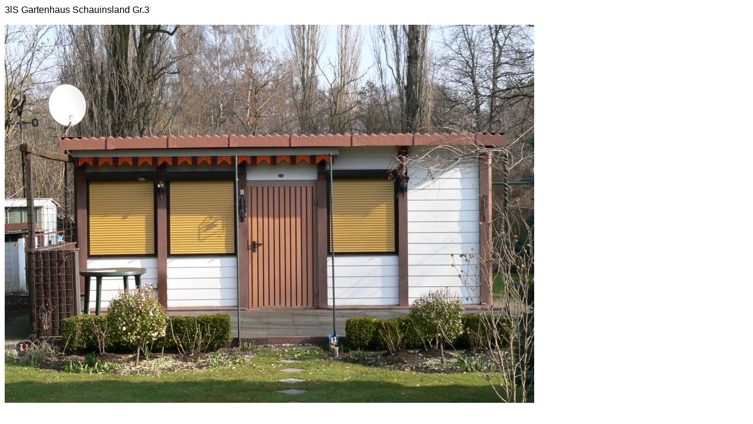

--- FILE ---
content_type: text/html
request_url: https://referenzadressen.de/referenzobjekte/gartenhaeuser/schauinsland-gr3.htm
body_size: 440
content:
<html>
<head>
<meta name="Page-Type" content="Referenzbau: Sagert, Lindower Alle 52, 13407 Berlin, KGV. Parkheim, Grüner Weg Parz. 71">
<meta name="robots" content="NOINDEX,NOFOLLOW">
<title>3lS Gartenhaus Schauinsland</title>
<meta http-equiv="Content-Type" content="text/html; charset=iso-8859-1">
</head>

<body bgcolor="#FFFFFF" text="#000000">
<p><font face="Arial, Helvetica, sans-serif" size="3">3lS Gartenhaus Schauinsland 
  Gr.3 </font></p>
<p><img src="schauinsland-gr3-900.jpg" width="900" height="642"> </p>
</body>
</html>
